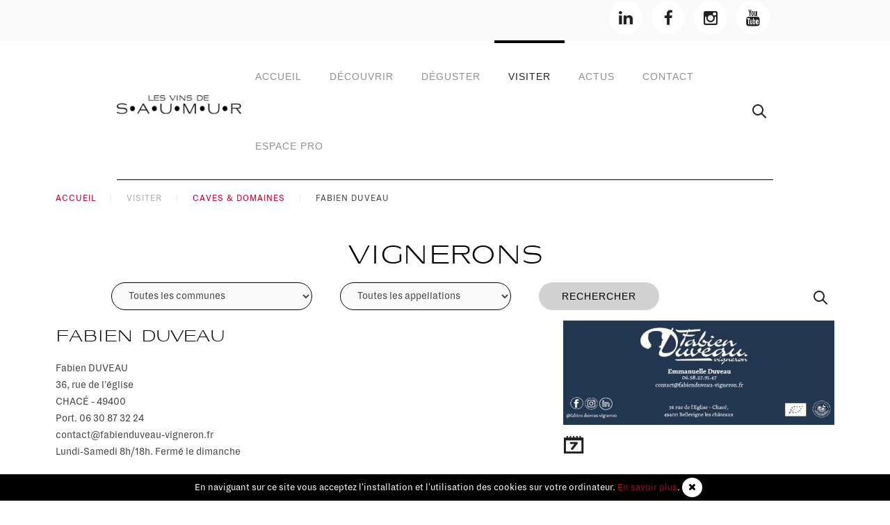

--- FILE ---
content_type: text/html; charset=utf-8
request_url: https://www.vins-de-saumur.com/visiter/caves-domaines/domaine-fabien-duveau
body_size: 7076
content:
<!DOCTYPE HTML>
<html lang="fr-fr" dir="ltr"  data-config='{"stickynav":1,"centereddropdown":1,"twitter":0,"plusone":0,"facebook":0,"style":"svds"}'>

<head>
<meta charset="utf-8">
<meta http-equiv="X-UA-Compatible" content="IE=edge">
<meta name="viewport" content="width=device-width, initial-scale=1">
<base href="https://www.vins-de-saumur.com/visiter/caves-domaines/domaine-fabien-duveau" />
	<meta name="author" content="Super User" />
	<meta name="description" content="nstallé à Chacé depuis huit générations, Fabien Duveau est vigneron de père en fils. Son exploitation de 16 hectares est basée au cœur de..." />
	<meta name="generator" content="MYOB" />
	<title>Domaine Fabien Duveau</title>
	<link href="http://www.vins-de-saumur.com/visiter/caves-domaines/domaine-fabien-duveau" rel="canonical" />
	<link href="https://www.vins-de-saumur.com/component/search/?Itemid=384&amp;task=item&amp;item_id=690&amp;format=opensearch" rel="search" title="Valider Les vins de Saumur" type="application/opensearchdescription+xml" />
	<link href="https://www.vins-de-saumur.com/component/search/?Itemid=281&amp;task=item&amp;item_id=690&amp;format=opensearch" rel="search" title="Valider Les vins de Saumur" type="application/opensearchdescription+xml" />
	<link href="/templates/yoo_helios/favicon.ico" rel="shortcut icon" type="image/vnd.microsoft.icon" />
	<link href="/media/zoo/applications/vignerons/templates/default/assets/css/zoo.css?ver=20161221" rel="stylesheet" type="text/css" />
	<link href="/media/zoo/elements/socialbuttons/socialbuttons.css?ver=20161221" rel="stylesheet" type="text/css" />
	<link href="/plugins/system/jce/css/content.css?5625df354171ac148e98ea604ed289e3" rel="stylesheet" type="text/css" />
	<link href="/modules/mod_zoofilter/tmpl/default/style.css?ver=20161221" rel="stylesheet" type="text/css" />
	<link href="https://www.vins-de-saumur.com/modules/mod_pixim_cookie/assets/css/pixim-cookie.css" rel="stylesheet" type="text/css" />
	<script src="/media/template/jquery.min-983f5e7b.js?5625df354171ac148e98ea604ed289e3" type="text/javascript"></script>
	<script src="/media/template/jquery-noconflict-5a4ac3b6.js?5625df354171ac148e98ea604ed289e3" type="text/javascript"></script>
	<script src="/media/template/jquery-migrate.min-458bd3e0.js?5625df354171ac148e98ea604ed289e3" type="text/javascript"></script>
	<script src="/media/zoo/assets/js/responsive.js?ver=20161221" type="text/javascript"></script>
	<script src="/components/com_zoo/assets/js/default.js?ver=20161221" type="text/javascript"></script>
	<script src="//platform.twitter.com/widgets.js" type="text/javascript"></script>
	<script src="//apis.google.com/js/plusone.js" type="text/javascript"></script>
	<script src="/media/template/bootstrap.min-469fe128.js?5625df354171ac148e98ea604ed289e3" type="text/javascript"></script>
	<script src="/modules/mod_zoofilter/assets/js/modernizr.custom.js?ver=20161221" type="text/javascript"></script>
	<script src="/modules/mod_zoofilter/assets/js/jquery.placehold.min.js?ver=20161221" type="text/javascript"></script>
	<script src="/modules/mod_zoofilter/assets/js/check_required.min.js?ver=20161221" type="text/javascript"></script>
	<script src="/modules/mod_zoofilter/tmpl/default/script.min.js?ver=20161221" type="text/javascript"></script>
	<script src="https://www.vins-de-saumur.com/modules/mod_pixim_cookie/assets/js/pixim-cookie.js" type="text/javascript"></script>
	<script src="https://www.vins-de-saumur.com/modules/mod_pixim_cookie/assets/js/js.js" type="text/javascript"></script>
	<script src="/media/widgetkit/uikit2-413d5ad4.js" type="text/javascript"></script>
	<script src="/media/widgetkit/wk-scripts-94849325.js" type="text/javascript"></script>
	<script type="text/javascript">
jQuery(function($) {
			$('.zx').closest('div').addClass('zx');
		});jQuery(function($) { if (!$("body").find("#fb-root").length) {
								$("body").append('<div id="fb-root"></div>');
								(function(d, s, id) {
								var js, fjs = d.getElementsByTagName(s)[0];
								if (d.getElementById(id)) return;
								js = d.createElement(s); js.id = id;
								js.src = "//connect.facebook.net/fr_FR/all.js#xfbml=1";
								fjs.parentNode.insertBefore(js, fjs);
								}(document, 'script', 'facebook-jssdk'));
							}});GOOGLE_MAPS_API_KEY = "AIzaSyCI3GE2vwnZMdw6noAS2lQCWZoTokztwwg";
	</script>
	<meta property="og:title" content="FABIEN DUVEAU" />
	<meta property="og:description" content="Installé à Chacé depuis huit générations, Fabien Duveau est vigneron de père en fils. Son exploitation de 16 hectares est basée au cœur de..." />
	<meta property="og:image" content="https://www.vins-de-saumur.com/media/zoo/images/vigneron-defaut_740516e8fe07fedbb997e9bedbbdf15b.jpg" />
	<meta property="og:url" content="http://www.vins-de-saumur.com/visiter/caves-domaines/domaine-fabien-duveau" />

<link rel="apple-touch-icon-precomposed" href="/templates/yoo_helios/apple_touch_icon.png">
<link rel="stylesheet" href="/media/template/bootstrap-796c8e7b.css">
<link rel="stylesheet" href="/media/template/theme-1ad09873.css">
<script src="/media/template/theme-2b9795e3.js"></script>
</head>

<body class="tm-noblog   tm-navbar-fixed">

    <div id="tm-header" class="block-header tm-block-header tm-block-default tm-fullscreen">
            <section class="uk-panel uk-panel-box-secondary">
            <div class="uk-container uk-container-center tm-container-80 uk-text-right">
                <div class="uk-panel">
	<div class="reseau_sociaux uk-margin"><a href="https://www.linkedin.com/company/91714712/admin/feed/posts/?feedType=following" target="_blank" rel="noopener" class="uk-icon-button uk-icon-linkedin"></a> <a href="https://www.facebook.com/vinsaumur/?fref=ts" target="_blank" rel="noopener" class="uk-icon-button uk-icon-facebook"></a> <a href="https://www.instagram.com/vinsaumur/" target="_blank" rel="noopener" class="uk-icon-button uk-icon-instagram"></a> <a href="https://www.youtube.com/@lesvinsdesaumur3320" target="_blank" rel="noopener" class="uk-icon-button uk-icon-youtube"></a></div></div>            </div>
        </section>
    
                        <nav class="tm-navbar block-nav ">
                <div class="uk-container uk-container-center tm-container-80">
                    <div class="uk-flex uk-flex-middle uk-flex-space-between sous-block-nav">

                                        <div class="tm-nav-logo uk-hidden-small">
                        <a class="tm-logo uk-hidden-small uk-responsive-width uk-responsive-height" href="https://www.vins-de-saumur.com">
	<p><img src="/images/logo/logo.png" alt="logo" /></p></a>
                    </div>
                    
                                        <div class="tm-nav uk-hidden-small">
                        <div class="tm-nav-wrapper"><ul class="uk-navbar-nav uk-hidden-small"><li><a href="/">Accueil</a></li><li class="uk-parent" data-uk-dropdown="{'preventflip':'y'}" aria-haspopup="true" aria-expanded="false"><a href="#">Découvrir</a>
<div class="uk-dropdown uk-dropdown-navbar uk-dropdown-width-4"><div class="uk-grid uk-dropdown-grid"><div class="uk-width-1-4"><ul class="uk-nav uk-nav-navbar"><li><a href="/decouvrir/le-vignoble-saumurois">Le vignoble Saumurois</a></li><li><a href="/decouvrir/les-metiers-de-la-vigne-et-du-vin">Les métiers de la vigne et du vin</a></li></ul></div><div class="uk-width-1-4"><ul class="uk-nav uk-nav-navbar"><li><a href="/decouvrir/histoire-cepages">Histoire &amp; Cépages</a></li><li><a href="/decouvrir/partenaires">Partenaires</a></li></ul></div><div class="uk-width-1-4"><ul class="uk-nav uk-nav-navbar"><li><a href="/decouvrir/terroirs-paysages">Terroirs &amp; Paysages</a></li></ul></div><div class="uk-width-1-4"><ul class="uk-nav uk-nav-navbar"><li><a href="/decouvrir/le-syndicat">Le Syndicat</a></li></ul></div></div></div></li><li class="uk-parent" data-uk-dropdown="{'preventflip':'y'}" aria-haspopup="true" aria-expanded="false"><a href="#">Déguster</a>
<div class="uk-dropdown uk-dropdown-navbar uk-dropdown-width-4"><div class="uk-grid uk-dropdown-grid"><div class="uk-width-1-4"><ul class="uk-nav uk-nav-navbar"><li><a href="/deguster/7-appellations">7 appellations</a></li></ul></div><div class="uk-width-1-4"><ul class="uk-nav uk-nav-navbar"><li><a href="/deguster/recettes-accords">Recettes &amp; accords</a></li></ul></div><div class="uk-width-1-4"><ul class="uk-nav uk-nav-navbar"><li><a href="/deguster/le-concours-des-vins-saumurois">Le Concours des Vins Saumurois</a></li></ul></div><div class="uk-width-1-4"><ul class="uk-nav uk-nav-navbar"><li><a href="/deguster/boutique">Boutique</a></li></ul></div></div></div></li><li class="uk-parent uk-active" data-uk-dropdown="{'preventflip':'y'}" aria-haspopup="true" aria-expanded="false"><a href="#">Visiter</a>
<div class="uk-dropdown uk-dropdown-navbar uk-dropdown-width-4"><div class="uk-grid uk-dropdown-grid"><div class="uk-width-1-4"><ul class="uk-nav uk-nav-navbar"><li class="uk-active"><a href="/visiter/caves-domaines">Caves &amp; Domaines</a></li><li><a href="/visiter/la-maison-des-vins-anjou-saumur">La Maison des Vins Anjou Saumur</a></li></ul></div><div class="uk-width-1-4"><ul class="uk-nav uk-nav-navbar"><li><a href="/visiter/sejourner">Séjourner</a></li></ul></div><div class="uk-width-1-4"><ul class="uk-nav uk-nav-navbar"><li><a href="/visiter/itineraires-du-vin">Itinéraires du vin</a></li></ul></div><div class="uk-width-1-4"><ul class="uk-nav uk-nav-navbar"><li><a href="/visiter/evenements-culturels">Événements culturels</a></li></ul></div></div></div></li><li class="uk-parent" data-uk-dropdown="{'preventflip':'y'}" aria-haspopup="true" aria-expanded="false"><a href="#">Actus</a>
<div class="uk-dropdown uk-dropdown-navbar uk-dropdown-width-4"><div class="uk-grid uk-dropdown-grid"><div class="uk-width-1-4"><ul class="uk-nav uk-nav-navbar"><li><a href="/presse/agenda">Agenda</a></li></ul></div><div class="uk-width-1-4"><ul class="uk-nav uk-nav-navbar"><li><a href="/presse/on-en-parle">On en parle !</a></li></ul></div><div class="uk-width-1-4"><ul class="uk-nav uk-nav-navbar"><li><a href="/presse/decouverte">Découverte</a></li></ul></div><div class="uk-width-1-4"><ul class="uk-nav uk-nav-navbar"><li><a href="/presse/portraits">Portraits</a></li></ul></div></div></div></li><li><a href="/contact">contact</a></li><li><a href="/espace-pro">Espace Pro</a></li></ul></div>
                    </div>
                    
                                        <div class="uk-visible-small">
                        <a class="tm-logo uk-visible-small" href="https://www.vins-de-saumur.com">
	<div><img src="/images/logo/logo.png" alt="logo" /></div>
</a>
                    </div>
                    
                                        <div class="tm-search uk-text-right uk-hidden-small uk-hidden-medium">
                        
<form id="search-40-697b1a6422ff7" class="uk-search" action="/visiter/caves-domaines" method="post" data-uk-search="{'source': '/component/search/?tmpl=raw&amp;type=json&amp;ordering=&amp;searchphrase=all', 'param': 'searchword', 'msgResultsHeader': 'Résultats de la recherche', 'msgMoreResults': 'Plus de résultats', 'msgNoResults': 'Aucun résultat trouvé', flipDropdown: 1}">
	<input class="uk-search-field" type="text" name="searchword" placeholder="recherche ...">
	<input type="hidden" name="task"   value="search">
	<input type="hidden" name="option" value="com_search">
	<input type="hidden" name="Itemid" value="384">
</form>
                    </div>
                    
                                        <a href="#offcanvas" class="uk-navbar-toggle tm-navbar-toggle uk-visible-small" data-uk-offcanvas></a>
                    
                    </div>
                </div>
            </nav>
            


                        <a class="tm-tobottom-scroller" data-uk-smooth-scroll href="#tm-anchor-bottom"></a>
            
    </div>
    
    <div class="uk-container uk-container-center uk-margin-top">

        <ul class="uk-breadcrumb"><li><a href="/">Accueil</a></li><li><span>Visiter</span></li><li><a href="/visiter/caves-domaines">Caves &amp; Domaines</a></li><li class="uk-active"><span>FABIEN DUVEAU</span></li></ul>    </div>

    
    
    
        <div id="tm-top-d" class="tm-block-top-d block-items block-item-d">
            <div class="uk-container uk-container-center tm-container-100">
                <section class="tm-top-d uk-grid" data-uk-grid-match="{target:'> div > .uk-panel'}" data-uk-grid-margin>
<div class="uk-width-1-1"><div class=" uk-text-center">
	<div>&nbsp;</div></div></div>
</section>
            </div>
    </div>
    
        <div id="tm-top-e" class="tm-block-top-e block-items block-item-e">
            <div class="uk-container uk-container-center ">
                <section class="" data-uk-grid-match="{target:'> div > .uk-panel'}" data-uk-grid-margin><div class=" module_filter_vigneron">
	<h1 class="uk-text-center">Vignerons</h1>
<div class="uk-grid">
<div class="uk-width-8-10 uk-text-right uk-padding-remove">
<div class="zoo-filter form-wrapper" id="mod-zoofilter-214">
	<form class="style uk-form uk-form-stacked" action="/visiter/caves-domaines" method="post" id="zoo-filter-form-214" name="zoo-filter-form-214">

		<div class="uk-grid uk-align-right" data-uk-grid-margin data-uk-grid-match="{target:'.uk-panel'}">
			
			<div class=" itemcategory itemcategory-0">
						<select id="elements_itemcategory-0" name="elements[_itemcategory-0][]">
	<option value="">Toutes les communes</option>
	<option value="68">INDRE-ET-LOIRE (2)</option>
	<option value="67">ST JUST-SUR-DIVE (3)</option>
	<option value="66">BELLEVIGNE-EN-LAYON (0)</option>
	<option value="65">BEAUFORT-EN-ANJOU (1)</option>
	<option value="64">BRISSAC-LOIRE-AUBANCE (1)</option>
	<option value="63">TERRANJOU (6)</option>
	<option value="62">LYS-HAUT-LAYON (15)</option>
	<option value="52">SOUZAY-CHAMPIGNY (9)</option>
	<option value="53">VARRAINS (20)</option>
	<option value="51">SAUMUR (5 km) (8)</option>
	<option value="50">DAMPIERRE-SUR-LOIRE (8)</option>
	<option value="49">CHACÉ (8)</option>
	<option value="54">MARTIGNÉ-BRIAND (11)</option>
	<option value="55">DOUÉ-EN-ANJOU (20)</option>
	<option value="59">Communes DEUX-SEVRES (79) (15)</option>
	<option value="60">Communes VIENNE (86) (12)</option>
	<option value="58">TURQUANT (10)</option>
	<option value="57">PARNAY (8)</option>
	<option value="56">MONTSOREAU (4)</option>
	<option value="48">VAUDELNAY (8)</option>
	<option value="47">ST CYR-EN-BOURG (8)</option>
	<option value="45">LE PUY-NOTRE-DAME (12)</option>
	<option value="46">MONTREUIL-BELLAY (6)</option>
	<option value="44">BRÉZÉ (2)</option>
	<option value="43">Autres communes (10)</option>
</select>
		</div>
				<div class=" itemcategory itemcategory-1">
						<select id="elements_itemcategory-1" name="elements[_itemcategory-1][]">
	<option value="">Toutes les appellations</option>
	<option value="38">Saumur Fines Bulles (126)</option>
	<option value="39">Saumur Champigny (93)</option>
	<option value="37">Saumur Blanc (118)</option>
	<option value="36">Saumur Rosé (69)</option>
	<option value="35">Saumur Rouge (74)</option>
	<option value="40">Saumur Puy Notre Dame (18)</option>
	<option value="41">Coteaux de Saumur (52)</option>
</select>
		</div>
		
			<div class="uk-margin-remove uk-form-row">
									<button type="submit" class="button uk-button">Rechercher</button>
											</div>
		</div>

		<input type="hidden" name="option" value="com_zoo" />
		<input type="hidden" name="task" value="search" />
		<input type="hidden" name="controller" value="zoofilter" />
		<input type="hidden" name="type" value="vignerons" />
		<input type="hidden" name="app_id" value="9" />
		<input type="hidden" name="show_title" value="0" />
		<input type="hidden" name="show_ordering" value="0" />
		<input type="hidden" name="show_permalink" value="0" />
		<input type="hidden" name="redirect_if_one" value="0" />
		<input type="hidden" name="columns" value="2" />
		<input type="hidden" name="page_title" value="Search Results:" />
		<!-- Item Layout -->
		<!-- the layout value is overiden by ZOO when displaying category view.
			 As a workaround and future prevention the value it's wrapped but both will be checked. -->
		<input type="hidden" name="layout" value="pixim" />
		<input type="hidden" name="zoofilter[item_layout]" value="pixim" />
		<!-- Item Layout END -->
		<input type="hidden" name="page_layout" value="search_pixim" />
		<input type="hidden" name="elayout" value="uikit" />
		<input type="hidden" name="ordering_layout" value="default" />
		<input type="hidden" name="type" value="vignerons" />
		<input type="hidden" name="module_id" value="214" />

		<input type="hidden" name="Itemid" value="281" />
		<input type="hidden" name="items_per_page" value="8" />
		<input type="hidden" name="search_limit" value="8" />



		<div class="clearfix"></div>

	</form>

	<script type="text/javascript">
		jQuery(document).ready(function(){
			Modernizr.load({
				test: Modernizr.input.required,
				complete: function() {
					init("Required fields should not be empty.");
				}
			});
			jQuery('#mod-zoofilter-214').ZOOfilterSearchDefault({button: '.zfac-clear', ajax: 0, submit: 1})
		});
	</script>
</div>
</div>
<div class="uk-width-2-10 uk-text-right uk-padding-remove ">
<form id="search-215-697b1a6424786" class="uk-search" action="/visiter/caves-domaines" method="post" data-uk-search="{'source': '/component/search/?tmpl=raw&amp;type=json&amp;ordering=&amp;searchphrase=all', 'param': 'searchword', 'msgResultsHeader': 'Résultats de la recherche', 'msgMoreResults': 'Plus de résultats', 'msgNoResults': 'Aucun résultat trouvé', flipDropdown: 1}">
	<input class="uk-search-field" type="text" name="searchword" placeholder="recherche ...">
	<input type="hidden" name="task"   value="search">
	<input type="hidden" name="option" value="com_search">
	<input type="hidden" name="Itemid" value="281">
</form>
</div>
</div></div></section>
            </div>
    </div>
    
    
        <div id="tm-main" class="tm-block-top-main block-main">
            <div class="uk-container uk-container-center ">

                <div class="tm-middle uk-grid" data-uk-grid-match data-uk-grid-margin>

                                        <div class="tm-main uk-width-medium-1-1">

                        
                                                <main class="tm-content">



                            <div id="system-message-container">
</div>

<div id="yoo-zoo" class="yoo-zoo vignerons-default vignerons-default-domaine-fabien-duveau">

	<div class="item">
		

<div class="uk-grid">
    <div class="uk-width-large-1-2 uk-width-medium-1-2 uk-width-small-1-1">
						<h2> FABIEN DUVEAU </h2>
						<div class="uk-margin">
									 <div>Fabien DUVEAU </div> 
 <div>36, rue de l'église</div> 													<span> CHACÉ </span> - <span> 49400 </span>
																	<div> <span class="prefix">Port. </span>06 30 87 32 24 </div>
																	 <div>contact@fabienduveau-vigneron.fr</div> 																	 <div>Lundi-Samedi 8h/18h. Fermé le dimanche</div> 							</div>
			<p>
									<h3>Présentation</h3>
					 <div><p>Installé à Chacé depuis huit générations, Fabien Duveau est vigneron de père en fils. Son exploitation de 16 hectares est basée au cœur de l’appellation Saumur Champigny. Petit domaine convivial et familial, c’est avec plaisir qu’il vous accueillera pour vous faire visiter ses caves souterraines du 14ème siècle et vous parler de l’histoire du Saumur Champigny et de son domaine.</p>
<p>Convaincu par&nbsp;l’agriculture biologique, c’est depuis le début de son activité que Fabien a souhaité travailler la terre comme autrefois, favoriser la tradition en reprenant les anciens outils de son grand-père.&nbsp;</p>
<p>Associant la tradition et les terroirs, il produit des vins aussi traditionnels qu’atypiques.</p>
<p>Ouvert du Lundi au Samedi 8H - 18 H&nbsp;&nbsp;&nbsp;&nbsp;&nbsp; Fermeture le dimanche</p></div> 							</p>
			<p>
									<h3>Appellation</h3>
					 <a href="/deguster/7-appellations/saumur-blanc" title="Saumur blanc">Saumur blanc</a> - <a href="/deguster/7-appellations/saumur-champigny" title="Saumur-Champigny">Saumur-Champigny</a> 
 <div class="yoo-zoo socialbuttons clearfix">
<div><a href="//twitter.com/share" class="twitter-share-button" data-url="http://www.vins-de-saumur.com/visiter/caves-domaines/domaine-fabien-duveau" data-lang="fr_FR">Tweet</a></div>
<div><div class="g-plusone" data-href="http://www.vins-de-saumur.com/visiter/caves-domaines/domaine-fabien-duveau" data-size="medium" data-annotation="none" data-lang="fr_FR"></div></div>
<div><div class="fb-like" data-href="http://www.vins-de-saumur.com/visiter/caves-domaines/domaine-fabien-duveau" data-send="false" data-layout="button_count" data-width="100" data-show-faces="false" data-action="like" data-colorscheme="light"></div></div>
</div> 							</p>
			<p>
							</p>
							<h3>Photos</h3>
				 
	<img src="/media/zoo/images/vigneron-defaut_85417911c669475656c8d3e036858b1b.jpg" alt="FABIEN DUVEAU" width="900" height="600" /> 						<p>
					</p>
		</div>
    <div class="uk-width-large-1-2 uk-width-medium-1-2 uk-width-small-1-1">
			<div class="uk-float-right">
						<div>
				 
	<img src="/media/zoo/images/LOGO_Fabien_DUVEAU_9f8f907c2a00c15af1722965d9539a5c.jpg" alt="FABIEN DUVEAU" width="390" height="150" /> 			</div>
						<p>
			
												<span><img src="/images/autres/rdv.png" alt="icone rendez-vous"></span>
							
			
			
						</p>
			<p>
									</p>
			<p>
							</p>
						</div>
    </div>
</div>












		
	</div>

</div>
                        </main>
                        
                        
                    </div>
                    
                                                            
                </div>

            </div>
    </div>
    
    
    
    
    
    
    <div id="tm-footer" class="tm-block-footer block-footer ">
            <div class="uk-container uk-container-center ">

              <div class="tm-footer tm-link-muted uk-margin-top">
                                    <a id="tm-anchor-bottom" class="tm-totop-scroller top-scroller" data-uk-smooth-scroll href="#"></a>
                                </div>

            
                        <footer class="tm-footer block-central tm-link-muted uk-margin-top">

                <div class="uk-panel footer-menu">
	<div class="group uk-grid">
<div class="uk-width-large-1-3 uk-width-medium-1-2 uk-width-small-1-1">
<div><img src="/images/logo/logo_blanc.png" alt="logo" width="150" height="23" /></div>
<div class="text-transform line-height uk-margin-top">
<div class="color-0">49 Rue du Maréchal Leclerc</div>
<div class="color-0">49400 Saumur - 02 41 51 16 40</div>
<div>ouvert lundi, mardi, jeudi et vendredi <br /> de 09:00 à 12:30 et 14:00 à 17:30</div>
<div>et le mercredi de 09:00 à 12:30</div>
</div>
<div class="reseau_sociaux uk-margin"><a href="https://www.linkedin.com/company/91714712/admin/feed/posts/?feedType=following" target="_blank" rel="noopener" class="uk-icon-button uk-icon-linkedin"></a> <a href="https://www.facebook.com/vinsaumur/?fref=ts" target="_blank" rel="noopener" class="uk-icon-button uk-icon-facebook"></a> <a href="https://www.instagram.com/vinsaumur/" target="_blank" rel="noopener" class="uk-icon-button uk-icon-instagram"></a> <a href="https://www.youtube.com/@lesvinsdesaumur3320" target="_blank" rel="noopener" class="uk-icon-button uk-icon-youtube"></a></div>
</div>
<div class="uk-width-1-3 uk-hidden-medium uk-hidden-small"><img src="/images/logo/logo_verticale_blanc.png" alt="logo verticale blanc" width="150" height="218" class="logo_footer" style="display: block; margin-left: auto; margin-right: auto;" /></div>
<div class="uk-width-large-1-3 uk-width-medium-1-2 uk-width-small-1-1 newsletter"><form class="uk-form" data-uk-margin><label class="text-transform color-0">inscrivez-vous à notre Newsletter</label><br /> <input type="text" placeholder="votre email" /> <button class="uk-button uk-button-secondary">s'inscrire</button></form>
<div class="uk-margin-large-top"><ul class="nav menu mod-list">
<li class="item-317"><a href="/deguster/7-appellations" >7 appellations</a></li><li class="item-286 current active"><a href="/visiter/caves-domaines" >Vignerons</a></li><li class="item-290"><a href="/mentions-legales" >Mentions légales</a></li><li class="item-291"><a href="/plan-du-site" >Plan du site</a></li><li class="item-292"><a href="/contact" >Nous contacter</a></li></ul>
</div>
</div>
</div>
<p class="uk-text-center text-transform">Réalisation de site : <span style="color: #ffffff;"><a href="http://www.pixim.fr/" target="_blank" rel="noopener" style="color: #ffffff;">Pixim Communication</a></span></p></div><div class="pixim-cookie">
	<div class="content">
		<p>En naviguant sur ce site vous acceptez l'installation et l'utilisation des cookies sur votre ordinateur. <a href="/mentions-legales#cookie">En savoir plus</a>. <span class="button"><i class="uk-icon-close"></i></span></p>	</div>
</div>

            </footer>
            
            


            </div>
    </div>

    <script type="text/javascript">
var gaJsHost = (("https:" == document.location.protocol) ? "https://ssl." : "http://www.");
document.write(unescape("%3Cscript src='" + gaJsHost + "google-analytics.com/ga.js' type='text/javascript'%3E%3C/script%3E"));
</script>
<script type="text/javascript">
try {
var pageTracker = _gat._getTracker("UA-17310385-1");
pageTracker._trackPageview();
} catch(err) {}</script>
        <div id="offcanvas" class="uk-offcanvas">
        <div class="uk-offcanvas-bar"><ul class="uk-nav uk-nav-offcanvas"><li><a href="/">Accueil</a></li><li class="uk-parent"><a href="#">Découvrir</a>
<ul class="uk-nav-sub"><li><a href="/decouvrir/le-vignoble-saumurois">Le vignoble Saumurois</a></li><li><a href="/decouvrir/les-metiers-de-la-vigne-et-du-vin">Les métiers de la vigne et du vin</a></li><li><a href="/decouvrir/histoire-cepages">Histoire &amp; Cépages</a></li><li><a href="/decouvrir/partenaires">Partenaires</a></li><li><a href="/decouvrir/terroirs-paysages">Terroirs &amp; Paysages</a></li><li><a href="/decouvrir/le-syndicat">Le Syndicat</a></li></ul></li><li class="uk-parent"><a href="#">Déguster</a>
<ul class="uk-nav-sub"><li><a href="/deguster/7-appellations">7 appellations</a></li><li><a href="/deguster/recettes-accords">Recettes &amp; accords</a></li><li><a href="/deguster/le-concours-des-vins-saumurois">Le Concours des Vins Saumurois</a></li><li><a href="/deguster/boutique">Boutique</a></li></ul></li><li class="uk-parent uk-active"><a href="#">Visiter</a>
<ul class="uk-nav-sub"><li class="uk-active"><a href="/visiter/caves-domaines">Caves &amp; Domaines</a></li><li><a href="/visiter/la-maison-des-vins-anjou-saumur">La Maison des Vins Anjou Saumur</a></li><li><a href="/visiter/sejourner">Séjourner</a></li><li><a href="/visiter/itineraires-du-vin">Itinéraires du vin</a></li><li><a href="/visiter/evenements-culturels">Événements culturels</a></li></ul></li><li class="uk-parent"><a href="#">Actus</a>
<ul class="uk-nav-sub"><li><a href="/presse/agenda">Agenda</a></li><li><a href="/presse/on-en-parle">On en parle !</a></li><li><a href="/presse/decouverte">Découverte</a></li><li><a href="/presse/portraits">Portraits</a></li></ul></li><li><a href="/contact">contact</a></li><li><a href="/espace-pro">Espace Pro</a></li></ul></div>
    </div>
    
    

<!-- eorisis: Piwik -->
<script type="text/javascript">
	var _paq = _paq || [];
	_paq.push(['trackPageView']);
	_paq.push(['enableLinkTracking']);
	(function() {
		var u='//stats.pixim.fr/';
		_paq.push(['setTrackerUrl', u+'piwik.php']);
		_paq.push(['setSiteId', '65']);
		var d=document, g=d.createElement('script'), s=d.getElementsByTagName('script')[0];
		g.type='text/javascript'; g.async=true; g.defer=true; g.src=u+'piwik.js'; s.parentNode.insertBefore(g,s);
	})();
</script>
<noscript><p><img src="//stats.pixim.fr/piwik.php?idsite=65&amp;rec=1&amp;apiv=1&amp;action_name=Domaine+Fabien+Duveau+-+No-Java&amp;_id=5c6fd04b05891b7e&amp;rand=1349122091" style="border:0;" alt="" /></p></noscript>
<!-- /eorisis: Piwik -->

</body>
</html>


--- FILE ---
content_type: text/html; charset=utf-8
request_url: https://accounts.google.com/o/oauth2/postmessageRelay?parent=https%3A%2F%2Fwww.vins-de-saumur.com&jsh=m%3B%2F_%2Fscs%2Fabc-static%2F_%2Fjs%2Fk%3Dgapi.lb.en.2kN9-TZiXrM.O%2Fd%3D1%2Frs%3DAHpOoo_B4hu0FeWRuWHfxnZ3V0WubwN7Qw%2Fm%3D__features__
body_size: 162
content:
<!DOCTYPE html><html><head><title></title><meta http-equiv="content-type" content="text/html; charset=utf-8"><meta http-equiv="X-UA-Compatible" content="IE=edge"><meta name="viewport" content="width=device-width, initial-scale=1, minimum-scale=1, maximum-scale=1, user-scalable=0"><script src='https://ssl.gstatic.com/accounts/o/2580342461-postmessagerelay.js' nonce="BgCavOYnJNQ4bcvDfrQSxw"></script></head><body><script type="text/javascript" src="https://apis.google.com/js/rpc:shindig_random.js?onload=init" nonce="BgCavOYnJNQ4bcvDfrQSxw"></script></body></html>

--- FILE ---
content_type: text/css; charset=utf-8
request_url: https://www.vins-de-saumur.com/media/zoo/applications/vignerons/templates/default/assets/css/zoo.css?ver=20161221
body_size: 135
content:
/* Copyright (C) YOOtheme GmbH, YOOtheme Proprietary Use License (http://www.yootheme.com/license) */

@import url(category.css);
@import url(item.css);
@import url(submission.css);

/*
.zoo-pagination .pagination-bg .start, .zoo-pagination .pagination-bg .previous, .zoo-pagination .pagination-bg .next,
.zoo-pagination .pagination-bg .end {
    display: none;
}
.zoo-pagination .pagination-bg {
   color: #FFFFFF;
}
.zoo-pagination .pagination-bg span {
   color: #000000;
}
*/


--- FILE ---
content_type: text/css; charset=utf-8
request_url: https://www.vins-de-saumur.com/modules/mod_pixim_cookie/assets/css/pixim-cookie.css
body_size: 288
content:
.pixim-cookie {
  position: fixed;
  z-index: 5500;
  width: 100%;
  left: 0;
  right: 0;
  bottom: -100%;
  text-align: center;
  padding: 5px;
  line-height: normal;
  background: #000000;
  color: white;
  font-weight: 400;
  /*box-shadow: 0 -2px 2px #0E99D6;
  text-shadow: 2px 2px 5px #444;*/
  -webkit-transition: all 1s;
  transition: all 1s;
}
/*
.pixim-cookie a {
  color: white;
}*/
.pixim-cookie p {
  margin: 0;
}
.pixim-cookie.active {
  bottom: 0;
}
.pixim-cookie .button {
  background: white;
  color: #000000;
  border-radius: 50%;
  display: inline-block;
  width: 29px;
  height: 28px;
  line-height: 28px;
  text-align: center;
  text-shadow: none;
  cursor: pointer;
}
@media screen and (max-width: 600px) {
  .pixim-cookie {
    font-size: 4vw;
  }
}


--- FILE ---
content_type: image/svg+xml
request_url: https://www.vins-de-saumur.com/templates/yoo_helios/images/background/background_footer_sdvs.svg
body_size: 18915
content:
<?xml version="1.0" encoding="utf-8"?>
<!-- Generator: Adobe Illustrator 20.0.0, SVG Export Plug-In . SVG Version: 6.00 Build 0)  -->
<svg version="1.1" id="Calque_1" xmlns="http://www.w3.org/2000/svg" xmlns:xlink="http://www.w3.org/1999/xlink" x="0px" y="0px"
	 viewBox="0 0 2490 1000" style="enable-background:new 0 0 2490 1000;" xml:space="preserve">
<style type="text/css">
	.st0{clip-path:url(#SVGID_2_);}
	.st1{fill:#272726;}
</style>
<rect y="0" width="2490" height="1000"/>
<g>
	<g>
		<defs>
			<rect id="SVGID_1_" y="0" width="2490" height="1000"/>
		</defs>
		<clipPath id="SVGID_2_">
			<use xlink:href="#SVGID_1_"  style="overflow:visible;"/>
		</clipPath>
		<g class="st0">
			<g>
				<g>
					<g>
						<polygon class="st1" points="108.3,175 118,180.3 118.2,179.7 205.6,226.3 210,218.2 122.4,171.7 171.8,78.8 162.2,73.7 
													"/>
					</g>
				</g>
				<g>
					<g>
						<polygon class="st1" points="365.8,540.3 375.3,545.3 375.5,545 463.1,591.5 467.4,583.5 379.8,536.8 429.3,444 419.7,438.9 
													"/>
					</g>
				</g>
				<polygon class="st1" points="170.5,484.3 162.6,486.8 139.1,557.9 72.9,516 58.5,520.8 133,567 133,567 147.4,611.6 
					157.7,608.2 143.1,563.2 				"/>
				<g>
					<g>
						<path class="st1" d="M98.5,284.2l66-7.4l-22.4,55.7L98.5,284.2z M174.3,381.8l3.6-9.1l-30-33.3l25.6-63.6l45.3-4.8l5.2-12.9
							l-130.6,16L89.1,285L174.3,381.8"/>
					</g>
				</g>
				<path class="st1" d="M239.7,175.3c0-10-6.8-17.4-15-17.4c-8.9,0-15.7,7.6-15.7,17.4c0,9.4,6.8,16.9,15.7,16.9
					C233,192.2,239.7,184.8,239.7,175.3"/>
				<path class="st1" d="M239.7,175.3c0-10-6.8-17.4-15-17.4c-8.9,0-15.7,7.6-15.7,17.4c0,9.4,6.8,16.9,15.7,16.9
					C233,192.2,239.7,184.8,239.7,175.3z"/>
				<path class="st1" d="M288.1,560.6c0-10-6.8-17.4-15-17.4c-8.9,0-15.7,7.6-15.7,17.4c0,9.4,6.8,16.9,15.7,16.9
					C281.2,577.7,288.1,570.1,288.1,560.6"/>
				<path class="st1" d="M288.1,560.6c0-10-6.8-17.4-15-17.4c-8.9,0-15.7,7.6-15.7,17.4c0,9.4,6.8,16.9,15.7,16.9
					C281.2,577.7,288.1,570.1,288.1,560.6z"/>
				<path class="st1" d="M164,456.4c0-10-6.8-17.4-15-17.4c-8.9,0-15.7,7.6-15.7,17.4c0,9.4,6.8,16.9,15.7,16.9
					C157.2,473.4,164,465.9,164,456.4"/>
				<path class="st1" d="M164,456.4c0-10-6.8-17.4-15-17.4c-8.9,0-15.7,7.6-15.7,17.4c0,9.4,6.8,16.9,15.7,16.9
					C157.2,473.4,164,465.9,164,456.4z"/>
				<path class="st1" d="M555.9,419.4l63.2,11.2c11,1.9,20.4,5,28.1,9.6c7.6,4.3,13.8,9.8,18.3,15.8c4.5,6.1,7.4,12.9,8.9,20.4
					c1.4,7.4,1.6,15.2,0.2,23.2c-1.7,10.3-4.8,19.5-9.1,27.4c-4.2,7.9-9.6,14.1-16.4,19c-6.8,4.8-14.6,8.1-24.1,9.8
					c-9.3,1.7-20,1.4-32-0.7l-59.2-10.5L555.9,419.4z M566.2,430.7l-18.8,106.4l42.5,7.4c21,3.6,37.6,1.9,49.3-5.4
					c11.9-7.3,19.3-20.9,22.8-40.6c1.4-7.6,1.6-14.6,0.3-21c-1-6.4-3.6-12.2-7.6-17.4c-4-5-9.6-9.6-16.9-13.1
					c-7.3-3.6-16.4-6.4-27.2-8.4L566.2,430.7z"/>
				<g>
					<path class="st1" d="M176.3,762.7l1,144.2l-12-6.4l-0.3-49.8l-68.1-36.2L57,842.9l-10.3-5.4L165,756.7L176.3,762.7z
						 M105.7,808.3l59.2,31.5l-0.5-73L105.7,808.3z"/>
				</g>
				<g>
					<path class="st1" d="M147.8,638.5l8.2,4.3l-25.3,47.5c-4.8,9.3-10.2,17.7-16.2,24.9c-5.7,7.3-12.4,12.9-19.8,16.5
						c-7.3,3.8-15.7,5.4-24.9,5c-9.3-0.5-19.7-3.8-31.5-10.1c-10.7-5.5-18.8-11.9-24.9-18.8c-6.1-6.9-10-14.5-11.9-22.4
						c-1.9-8.2-1.9-16.9,0.2-26.2c1.9-9.4,5.7-19.1,11.3-29.6l26.2-49.1l10.7,5.5l-23.8,45c-5.9,11-9.8,20.9-11.7,30
						c-1.9,8.9-2.1,17.1-0.5,24.2c1.6,7.1,4.8,13.6,9.8,19c4.8,5.5,11.3,10.5,19.1,14.6c8.2,4.3,16,7.1,23.2,8.4s13.9,0.5,20.5-1.9
						c6.4-2.6,12.7-7.1,18.8-13.8c6.1-6.6,12-15.5,18.1-26.8L147.8,638.5z"/>
				</g>
				<g>
					<path class="st1" d="M241.9,474.6l-1.2-144.2l12.4,6.6l1,133.6l107.2-76l10.3,5.4l-118.3,80.6L241.9,474.6z"/>
				</g>
				<g>
					<path class="st1" d="M288.9,90.2l71.6-23.4c7.6-2.4,14.3-3.8,19.8-4s10.5,0.3,14.5,1.9c4,1.4,7.3,3.6,9.8,6.8
						c2.4,2.9,4.3,6.4,5.5,10.5c3.5,10.7,2.4,19.7-3.1,27c-5.5,7.3-14.6,13.1-27,17.1l-60.6,19.7l20,61.5l-11.3,3.6L288.9,90.2z
						 M303.1,95.4l13.4,41.1l61.7-19.8c9.6-3.1,16-7.3,19.1-12.2c3.1-5,3.6-11,1.4-17.6c-2.3-7.1-6.4-11.5-12.2-13.3
						c-5.7-1.6-13.1-1-21.7,1.9L303.1,95.4z"/>
				</g>
				<g>
					<path class="st1" d="M296.9,890.4c-2.8-8.6-3.6-17.2-2.8-26c0.9-8.7,3.5-16.9,7.6-24.6c4.2-7.6,10.1-14.5,17.8-20.5
						c7.4-6.1,16.7-11,27.4-14.3c10.5-3.5,20.7-4.8,30.5-4.3c9.8,0.5,18.6,2.6,26.7,6.2c8.1,3.6,14.8,8.7,20.7,15.3
						c5.9,6.6,10.1,14.1,12.9,22.6c1.9,5.9,2.9,11.7,3.1,17.6s-0.5,11.7-1.9,17.4s-3.6,11.2-6.6,16.4c-2.9,5.2-6.6,10.1-11.2,14.5
						l29.3,14.5l-13.9,4.3L412.7,918c-3.6,2.6-7.4,5-11.5,7.1c-4.2,2.1-8.6,4-13.4,5.5c-10.7,3.5-20.7,4.8-30.5,4.3
						c-9.8-0.5-18.4-2.6-26.5-6.2c-8.1-3.6-14.8-8.9-20.7-15.3C304.1,906.6,299.7,899.1,296.9,890.4z M384.7,892.7l26.2,12.9
						c3.8-3.8,6.9-7.9,9.6-12.4c2.7-4.5,4.5-9.3,5.9-14.1c1.4-4.8,1.9-10,1.9-15.2c-0.2-5-1-10.3-2.6-15.3
						c-2.4-7.4-6.1-13.9-11.2-19.5c-5-5.5-11-10-17.8-13.1s-14.3-4.8-22.3-5.4c-8.1-0.5-16.4,0.7-24.8,3.5
						c-8.6,2.8-15.8,6.6-21.9,11.7c-6.2,5-11.2,10.8-14.8,17.4c-3.6,6.4-5.9,13.6-6.6,20.9c-0.9,7.4,0,15,2.4,22.4
						c2.4,7.3,6.1,13.8,11.3,19.3c5.2,5.5,11.2,10,17.9,13.1c6.8,3.1,14.3,5,22.3,5.5c8.1,0.5,16-0.5,24.2-3.1
						c3.3-1,6.4-2.3,9.4-3.8c2.9-1.4,5.7-3.1,8.4-4.8l-24.1-12L384.7,892.7z"/>
				</g>
				<g>
					<path class="st1" d="M349.5,283.3l119.3-38.9l2.6,7.9l-53.8,17.6l36.5,112.8l-11.3,3.6l-36.5-112.8l-54,17.6L349.5,283.3z"/>
				</g>
				<g>
					<path class="st1" d="M522.7,55.9c8.9-2.9,16.9-4.7,23.9-5.5c7-0.9,13.1-1.2,17.9-1.2c5.7,0.2,10.8,0.9,15,1.9l4.3,13.6
						c-4.5-2.4-9.1-4-13.9-4.8c-4.7-0.9-10.8-1-18.3-0.5c-7.3,0.5-16.2,2.4-26.5,5.7c-7.6,2.4-14.3,5.5-19.5,9.1
						c-5.4,3.5-9.8,7.3-13.3,11.5c-3.5,4.2-6.1,8.6-7.9,13.1c-1.7,4.5-2.9,9.3-3.5,13.8c-0.5,4.5-0.5,9.1,0.2,13.4
						c0.5,4.3,1.4,8.4,2.6,12c2.1,6.4,5.4,12.6,9.8,18.3c4.3,5.7,9.8,10.3,16.2,13.8c6.4,3.5,13.9,5.7,22.3,6.4
						c8.4,0.7,17.6-0.5,27.7-3.8c11.2-3.6,20-7.4,26.7-11.9c6.6-4.3,11.9-8.4,15.7-12.4l-13.9-43.7l11.3-3.6l15.2,46.3l-0.5,0.2
						c0,0.2-0.9,1.4-2.4,3.8c-1.6,2.4-4.2,5.2-7.9,8.6c-3.7,3.4-8.6,6.9-14.6,10.7c-6.1,3.6-13.6,6.9-22.6,10
						c-5,1.7-10.7,3.1-16.5,4.2s-11.9,1.7-17.9,1.7s-12-0.7-17.9-2.1c-5.9-1.6-11.5-4-16.9-7.6c-5.4-3.6-10.1-8.4-14.6-14.3
						c-4.3-5.9-8.1-13.4-11-22.6c-1-3.3-1.9-7.3-2.4-12c-0.5-4.7-0.3-9.6,0.2-14.8c0.7-5.2,2.1-10.5,4.2-16
						c2.1-5.4,5.2-10.7,9.4-15.7c4.2-5,9.4-9.8,15.8-14.1C505.4,62.7,513.2,58.8,522.7,55.9z"/>
				</g>
				<g>
					<g>
						<path class="st1" d="M461.4,948.4c0.5,1.4,2.3,3.1,5.5,4.8c3.3,1.9,7.6,3.5,13.3,4.5c5.5,1.2,12.2,1.6,19.8,1.4
							c7.6-0.3,16.2-1.9,25.5-4.8c7.9-2.6,14.5-5.5,19.5-9.3c5-3.6,8.9-8.1,11.2-13.4c2.3-5.4,3.3-11.7,2.6-19.1
							c-0.5-7.4-2.4-16.4-5.9-26.7L533.7,826l11.3-3.6l18.3,56.1c1.6,4.8,3.1,10,4.7,15.2c1.6,5.2,2.4,10.5,2.9,15.8
							c0.5,5.2,0.2,10.7-0.7,15.8c-0.9,5.2-3.1,10.3-6.4,15c-3.3,4.7-8.2,9.3-14.3,13.4c-6.1,4.2-14.3,7.9-24.2,11.2
							c-7.1,2.3-13.6,3.8-19.3,4.7c-5.9,0.9-11.2,1.2-16,1c-4.8-0.2-9.1-0.5-12.9-1.4c-3.8-0.9-6.9-1.9-9.8-2.9L461.4,948.4z"/>
					</g>
				</g>
				<g>
					<g>
						<path class="st1" d="M507,785l39.9-84.3l-74.2-37.6l16.5-5.4l65.3,33.1l29.3-63.9l12.2-4l-34.2,71.4l87.5,44.3l-16.5,5.4
							l-78.4-39.9l-34.8,76.6L507,785z"/>
					</g>
				</g>
				<g>
					<path class="st1" d="M254.6,624.9L246.3,742l-9.4-0.7l8.9-126.4l17.9,1.2l49.6,120.6l63.2-112.5l17.8,1.2l-8.9,126.4l-12-0.9
						l8.2-117.1l-64.1,113l-13.1-0.9L254.6,624.9z"/>
				</g>
				<g>
					<path class="st1" d="M538.2,215.9l75.1,5.2c8.1,0.5,14.6,1.7,19.8,3.6s9.6,4.3,12.7,7.3s5.4,6.2,6.4,10.1
						c1.2,3.8,1.6,7.6,1.4,11.9c-0.3,5.5-1.7,10.3-3.8,14.3c-2.3,3.8-5.2,6.9-9.3,9.4c-3.8,2.4-8.6,4-13.8,4.8
						c-5.2,0.9-11.2,1-17.6,0.7l-3.5-0.2l46.9,68.1l-17.2-1.2l-42.7-67.9l-46.9-3.5l-4.5,64.6l-12-0.9L538.2,215.9z M549.4,226.1
						l-2.9,43.2l64.6,4.5c10.1,0.7,17.6-0.7,22.4-4c4.8-3.3,7.4-8.6,8.1-15.7c0.5-7.4-1.6-13.3-6.2-16.9c-4.7-3.8-11.7-5.9-20.9-6.6
						L549.4,226.1z"/>
				</g>
				<path class="st1" d="M73.6,917.9c0-10-6.8-17.4-15-17.4c-8.9,0-15.7,7.6-15.7,17.4c0,9.4,6.8,16.9,15.7,16.9
					C67,934.9,73.6,927.3,73.6,917.9"/>
				<path class="st1" d="M453.5,759.4c0-10-6.8-17.4-15-17.4c-8.9,0-15.7,7.6-15.7,17.4c0,9.4,6.8,16.9,15.7,16.9
					C446.7,776.3,453.5,768.8,453.5,759.4"/>
				<path class="st1" d="M453.5,759.4c0-10-6.8-17.4-15-17.4c-8.9,0-15.7,7.6-15.7,17.4c0,9.4,6.8,16.9,15.7,16.9
					C446.7,776.3,453.5,768.8,453.5,759.4z"/>
				<path class="st1" d="M468.8,211.3c0-10-6.8-17.4-15-17.4c-8.9,0-15.7,7.6-15.7,17.4c0,9.4,6.8,16.9,15.7,16.9
					C462.1,228.3,468.8,220.6,468.8,211.3"/>
				<path class="st1" d="M468.8,211.3c0-10-6.8-17.4-15-17.4c-8.9,0-15.7,7.6-15.7,17.4c0,9.4,6.8,16.9,15.7,16.9
					C462.1,228.3,468.8,220.6,468.8,211.3z"/>
				<path class="st1" d="M499.6,430.9c0-10-6.8-17.4-15-17.4c-8.9,0-15.7,7.6-15.7,17.4c0,9.4,6.8,16.9,15.7,16.9
					C492.9,447.8,499.6,440.2,499.6,430.9"/>
				<path class="st1" d="M499.6,430.9c0-10-6.8-17.4-15-17.4c-8.9,0-15.7,7.6-15.7,17.4c0,9.4,6.8,16.9,15.7,16.9
					C492.9,447.8,499.6,440.2,499.6,430.9z"/>
				<polygon class="st1" points="276.4,-1 245.4,90.3 177.9,-1 162.6,-1 237.8,100.9 250.9,98.9 286.6,-1 				"/>
				<path class="st1" d="M148.1,1038.6l-26.3-81l43.2-13.9c10.5-3.5,19.8-5.2,27.9-5.4c8.2-0.2,15.2,1,21,3.6
					c5.9,2.6,11,6.6,14.8,11.7c3.8,5,7.1,11.5,9.6,18.8c6.2,19.1,5.7,34.6-1.2,46.7c-4.3,7.6-11.5,14.1-21.2,19.5h18.3
					c6.6-5.5,11.5-11.7,15-18.4c3.6-7.4,5.4-15.5,5.4-24.4c0-8.9-1.6-18.3-4.8-28.2c-2.4-7.6-6.1-14.5-11-20.4
					c-4.8-5.9-10.7-10.5-17.4-13.8c-6.8-3.3-14.6-5-23.6-5.4c-8.9-0.3-18.6,1.2-29.3,4.7l-61.1,19.8l28.1,86.3h12.7L148.1,1038.6
					L148.1,1038.6z"/>
			</g>
			<g>
				<g>
					<g>
						<polygon class="st1" points="1939,167.7 1948.5,172.7 1948.6,172.3 2033,217.1 2037.1,209.4 1952.6,164.5 2000.3,75 
							1991.2,70 						"/>
					</g>
				</g>
				<g>
					<g>
						<polygon class="st1" points="2187.3,519.9 2196.5,524.8 2196.7,524.5 2281.2,569.3 2285.4,561.6 2200.9,516.6 2248.7,427 
							2239.4,422.2 						"/>
					</g>
				</g>
				<polygon class="st1" points="1999,466 1991.4,468.4 1968.8,536.9 1904.9,496.6 1891,501.1 1962.9,545.6 1962.9,545.6 
					1976.8,588.7 1986.7,585.5 1972.7,542.1 				"/>
				<g>
					<g>
						<path class="st1" d="M1929.6,273l63.6-7.2l-21.7,53.7L1929.6,273z M2002.7,367.1l3.5-8.7l-28.9-32.1L2002,265l43.7-4.7l5-12.5
							l-126,15.5l-4.2,10.4L2002.7,367.1"/>
					</g>
				</g>
				<path class="st1" d="M2065.8,168c0-9.5-6.5-16.8-14.4-16.8c-8.6,0-15.1,7.4-15.1,16.8c0,9.1,6.5,16.3,15.1,16.3
					C2059.3,184.3,2065.8,177.1,2065.8,168"/>
				<path class="st1" d="M2065.8,168c0-9.5-6.5-16.8-14.4-16.8c-8.6,0-15.1,7.4-15.1,16.8c0,9.1,6.5,16.3,15.1,16.3
					C2059.3,184.3,2065.8,177.1,2065.8,168z"/>
				<path class="st1" d="M2112.4,539.6c0-9.5-6.5-16.8-14.4-16.8c-8.6,0-15.1,7.4-15.1,16.8c0,9.1,6.5,16.3,15.1,16.3
					C2105.9,556.1,2112.4,548.6,2112.4,539.6"/>
				<path class="st1" d="M2112.4,539.6c0-9.5-6.5-16.8-14.4-16.8c-8.6,0-15.1,7.4-15.1,16.8c0,9.1,6.5,16.3,15.1,16.3
					C2105.9,556.1,2112.4,548.6,2112.4,539.6z"/>
				<path class="st1" d="M1992.8,439.2c0-9.5-6.5-16.8-14.4-16.8c-8.6,0-15.1,7.4-15.1,16.8c0,9.1,6.5,16.3,15.1,16.3
					C1986.2,455.4,1992.8,448.3,1992.8,439.2"/>
				<path class="st1" d="M1992.8,439.2c0-9.5-6.5-16.8-14.4-16.8c-8.6,0-15.1,7.4-15.1,16.8c0,9.1,6.5,16.3,15.1,16.3
					C1986.2,455.4,1992.8,448.3,1992.8,439.2z"/>
				<path class="st1" d="M2370.7,403.4l61,10.8c10.6,1.9,19.6,4.9,27,9.3c7.4,4.2,13.3,9.4,17.7,15.3c4.4,5.9,7.2,12.5,8.6,19.6
					c1.3,7.2,1.5,14.6,0.2,22.4c-1.7,9.9-4.7,18.8-8.7,26.3c-4.1,7.6-9.3,13.6-15.8,18.3c-6.5,4.7-14.1,7.7-23.2,9.4
					c-8.9,1.7-19.4,1.3-30.9-0.7l-57.1-10.1L2370.7,403.4z M2380.7,414.3l-18.1,102.6l41,7.2c20.3,3.5,36.3,1.9,47.5-5.2
					c11.4-7.1,18.6-20.1,22-39.1c1.3-7.4,1.5-14.1,0.4-20.3c-1-6.2-3.5-11.8-7.4-16.8c-3.9-4.9-9.3-9.3-16.3-12.6
					c-7.1-3.5-15.8-6.2-26.2-8L2380.7,414.3z"/>
				<g>
					<path class="st1" d="M2004.8,734.5l1,139.1l-11.6-6.2l-0.4-48.1l-65.7-34.9l-38.4,27.4l-9.9-5.2l114.1-77.9L2004.8,734.5z
						 M1936.5,778.5l57.1,30.4l-0.5-70.3L1936.5,778.5z"/>
				</g>
				<g>
					<path class="st1" d="M1977.2,614.7l7.9,4.2l-24.4,45.9c-4.7,8.9-9.9,17-15.6,24c-5.6,7.1-11.9,12.5-19.2,16
						c-7.1,3.7-15.1,5.2-24,4.9c-8.9-0.5-19-3.7-30.4-9.7c-10.3-5.4-18.1-11.4-24-18.1s-9.5-14-11.4-21.7
						c-1.9-7.9-1.9-16.3,0.2-25.2c1.9-9.1,5.6-18.5,11-28.5l25.2-47.4l10.3,5.4l-23,43.3c-5.7,10.6-9.4,20.1-11.2,28.9
						c-1.9,8.6-2,16.4-0.5,23.3c1.5,6.9,4.7,13.1,9.4,18.3c4.7,5.4,11,10.1,18.5,14.1c7.9,4.2,15.5,6.9,22.4,8
						c6.9,1.1,13.4,0.5,19.8-1.9c6.2-2.6,12.3-6.9,18.1-13.3c5.9-6.4,11.6-14.9,17.5-25.9L1977.2,614.7z"/>
				</g>
				<g>
					<path class="st1" d="M2067.9,456.7l-1.1-139.1l11.9,6.4l1,128.8l103.5-73.3l9.9,5.2l-114.1,77.8L2067.9,456.7z"/>
				</g>
				<g>
					<path class="st1" d="M2113.2,85.9l69-22.5c7.4-2.4,13.8-3.7,19.2-3.9c5.4-0.2,10.1,0.4,14,1.9c3.9,1.3,7.1,3.5,9.4,6.5
						c2.4,2.8,4.2,6.2,5.4,10.1c3.4,10.3,2.4,19-3,26.1s-14.1,12.6-26.1,16.4l-58.4,19l19.4,59.3l-11,3.5L2113.2,85.9z M2127,91
						l12.9,39.7l59.5-19.2c9.3-3,15.5-7.1,18.5-11.8c3-4.9,3.5-10.6,1.3-17c-2.2-6.9-6.2-11-11.8-12.7c-5.6-1.5-12.6-1-21,1.9
						L2127,91z"/>
				</g>
				<g>
					<path class="st1" d="M2121,857.6c-2.7-8.2-3.5-16.6-2.7-25c0.9-8.4,3.4-16.3,7.4-23.7c4.1-7.4,9.7-14,17.1-19.8
						c7.2-5.9,16.1-10.6,26.3-13.8c10.1-3.4,20-4.7,29.4-4.2c9.4,0.5,17.9,2.6,25.7,6c7.7,3.5,14.3,8.4,20,14.8
						c5.7,6.4,9.7,13.6,12.5,21.8c1.9,5.7,2.8,11.2,3,17c0.2,5.7-0.5,11.2-1.9,16.8c-1.3,5.6-3.5,10.8-6.4,15.8
						c-2.8,5-6.4,9.7-10.8,14l28.2,14l-13.4,4.2l-22.9-11c-3.5,2.6-7.2,4.9-11,6.9c-4.1,2-8.2,3.9-12.9,5.4
						c-10.3,3.4-20,4.7-29.4,4.2c-9.4-0.5-17.8-2.6-25.5-6c-7.7-3.5-14.3-8.6-20-14.8C2127.9,873.2,2123.6,866,2121,857.6z
						 M2205.6,859.8l25.2,12.5c3.7-3.7,6.7-7.6,9.3-11.9c2.6-4.3,4.3-8.9,5.7-13.6c1.3-4.7,1.9-9.5,1.9-14.6
						c-0.2-4.9-1-9.9-2.6-14.8c-2.4-7.2-5.9-13.4-10.8-18.8c-4.9-5.4-10.6-9.5-17.1-12.6c-6.5-3.1-13.8-4.7-21.5-5.2
						c-7.7-0.5-15.8,0.7-23.9,3.4c-8.2,2.7-15.3,6.4-21.1,11.2c-6,4.9-10.8,10.4-14.3,16.8c-3.5,6.2-5.7,13.1-6.4,20.1
						c-0.9,7.2,0,14.4,2.4,21.7c2.4,7.1,5.9,13.3,11,18.6c5,5.4,10.8,9.5,17.3,12.6c6.5,3,13.8,4.9,21.5,5.4
						c7.7,0.5,15.5-0.5,23.3-3c3.2-1,6.2-2.2,9.1-3.7c2.8-1.3,5.6-3,8-4.7l-23.2-11.6L2205.6,859.8z"/>
				</g>
				<g>
					<path class="st1" d="M2171.7,272.2l115.1-37.5l2.6,7.6l-51.9,17l35.3,108.9l-11,3.5l-35.3-108.9l-52,17L2171.7,272.2z"/>
				</g>
				<g>
					<path class="st1" d="M2338.6,52.8c8.6-2.8,16.3-4.5,23-5.4c6.7-0.9,12.6-1.1,17.3-1.1c5.6,0.2,10.4,0.9,14.4,1.9l4.2,13.1
						c-4.3-2.4-8.7-3.9-13.4-4.7c-4.5-0.9-10.4-1-17.7-0.5c-7.1,0.5-15.6,2.4-25.5,5.6c-7.4,2.4-13.8,5.4-18.8,8.7
						c-5.2,3.4-9.4,7.1-12.7,11c-3.4,4.1-5.9,8.2-7.6,12.6c-1.7,4.3-2.8,8.9-3.4,13.3c-0.5,4.3-0.5,8.7,0.2,12.9
						c0.5,4.2,1.3,8,2.6,11.6c2,6.2,5.2,12.1,9.4,17.7c4.2,5.6,9.4,9.9,15.6,13.3c6.2,3.4,13.4,5.6,21.5,6.2c8,0.7,17-0.5,26.7-3.7
						c10.8-3.5,19.4-7.2,25.7-11.4c6.4-4.2,11.4-8,15.1-11.9l-13.4-42.2l11-3.5l14.6,44.7l-0.5,0.2c0,0.2-0.9,1.3-2.4,3.7
						c-1.5,2.4-4.1,5-7.6,8.2c-3.5,3.2-8.2,6.7-14.1,10.3c-5.9,3.5-13.1,6.7-21.8,9.5c-4.9,1.7-10.3,3-16,4.1s-11.4,1.7-17.3,1.7
						c-5.9,0-11.6-0.7-17.3-2c-5.7-1.5-11-3.9-16.3-7.4c-5.2-3.5-9.7-8-14.1-13.8c-4.2-5.7-7.7-12.9-10.6-21.8
						c-1-3.2-1.9-7.1-2.4-11.6c-0.5-4.5-0.4-9.3,0.2-14.3c0.7-5,2-10.1,4.1-15.5c2-5.2,5-10.3,9.1-15.1c4.1-4.9,9.1-9.4,15.3-13.6
						C2322,59.3,2329.6,55.6,2338.6,52.8z"/>
				</g>
				<g>
					<g>
						<path class="st1" d="M2279.5,913.5c0.5,1.3,2.2,3,5.4,4.7c3.2,1.9,7.4,3.4,12.7,4.3c5.4,1.1,11.8,1.5,19.2,1.3
							c7.4-0.4,15.6-1.9,24.6-4.7c7.6-2.6,14-5.4,18.8-8.9c4.9-3.5,8.6-7.7,10.8-12.9c2.2-5.2,3.2-11.2,2.6-18.5
							c-0.5-7.2-2.4-15.8-5.7-25.7l-18.5-57.6l11-3.5l17.7,54.1c1.5,4.7,3,9.5,4.5,14.6c1.5,5,2.4,10.1,2.8,15.3
							c0.5,5,0.2,10.3-0.7,15.3c-0.9,5-3,9.9-6.2,14.4c-3.2,4.5-7.9,8.9-13.8,12.9c-5.9,4.1-13.8,7.6-23.3,10.8
							c-6.9,2.2-13.1,3.7-18.6,4.5c-5.7,0.9-10.8,1.1-15.5,1c-4.7-0.2-8.7-0.5-12.5-1.3c-3.7-0.9-6.7-1.9-9.4-2.8L2279.5,913.5z"/>
					</g>
				</g>
				<g>
					<g>
						<path class="st1" d="M2323.5,756l38.4-81.3l-71.6-36.3l16-5.2l63,31.9l28.2-61.7l11.8-3.9l-33,69l84.3,42.7l-16,5.2
							l-75.6-38.4l-33.6,73.9L2323.5,756z"/>
					</g>
				</g>
				<g>
					<path class="st1" d="M2080.1,601.6l-7.9,112.8l-9.1-0.7l8.6-121.9l17.3,1.1l47.9,116.2l61-108.5l17.1,1.1l-8.6,121.9l-11.6-0.9
						l7.9-112.8L2141,719l-12.6-0.9L2080.1,601.6z"/>
				</g>
				<g>
					<path class="st1" d="M2353.6,207.2l72.4,5c7.7,0.5,14.1,1.7,19.2,3.5c5,1.9,9.3,4.2,12.3,7.1s5.2,6,6.2,9.7
						c1.1,3.7,1.5,7.4,1.3,11.4c-0.4,5.4-1.7,9.9-3.7,13.8c-2.2,3.7-5,6.7-8.9,9.1c-3.7,2.4-8.2,3.9-13.3,4.7c-5,0.8-10.8,1-17,0.7
						l-3.4-0.2l45.2,65.7l-16.6-1.1l-41.2-65.5l-45.2-3.4l-4.3,62.3l-11.6-0.9L2353.6,207.2z M2364.5,216.9l-2.8,41.6l62.3,4.3
						c9.7,0.7,17-0.7,21.7-3.9c4.7-3.2,7.2-8.2,7.7-15.1c0.5-7.2-1.5-12.7-6-16.3c-4.5-3.7-11.2-5.7-20.1-6.4L2364.5,216.9z"/>
				</g>
				<path class="st1" d="M1905.6,884.1c0-9.5-6.5-16.8-14.4-16.8c-8.6,0-15.1,7.4-15.1,16.8c0,9.1,6.5,16.3,15.1,16.3
					C1899.3,900.5,1905.6,893.2,1905.6,884.1"/>
				<path class="st1" d="M2272,731.2c0-9.5-6.5-16.8-14.4-16.8c-8.6,0-15.1,7.4-15.1,16.8c0,9.1,6.5,16.3,15.1,16.3
					C2265.4,747.6,2272,740.3,2272,731.2"/>
				<path class="st1" d="M2272,731.2c0-9.5-6.5-16.8-14.4-16.8c-8.6,0-15.1,7.4-15.1,16.8c0,9.1,6.5,16.3,15.1,16.3
					C2265.4,747.6,2272,740.3,2272,731.2z"/>
				<path class="st1" d="M2286.7,202.7c0-9.5-6.5-16.8-14.4-16.8c-8.6,0-15.1,7.4-15.1,16.8c0,9.1,6.5,16.3,15.1,16.3
					C2280.2,219.1,2286.7,211.7,2286.7,202.7"/>
				<path class="st1" d="M2286.7,202.7c0-9.5-6.5-16.8-14.4-16.8c-8.6,0-15.1,7.4-15.1,16.8c0,9.1,6.5,16.3,15.1,16.3
					C2280.2,219.1,2286.7,211.7,2286.7,202.7z"/>
				<path class="st1" d="M2316.4,414.5c0-9.5-6.5-16.8-14.4-16.8c-8.6,0-15.1,7.4-15.1,16.8c0,9.1,6.5,16.3,15.1,16.3
					C2309.9,430.8,2316.4,423.5,2316.4,414.5"/>
				<path class="st1" d="M2316.4,414.5c0-9.5-6.5-16.8-14.4-16.8c-8.6,0-15.1,7.4-15.1,16.8c0,9.1,6.5,16.3,15.1,16.3
					C2309.9,430.8,2316.4,423.5,2316.4,414.5z"/>
				<polygon class="st1" points="2101.2,0.6 2071.2,88.6 2006.3,0.6 1991.4,0.6 2064.1,98.9 2076.6,97 2111.1,0.6 				"/>
				<path class="st1" d="M1977.5,1000.5l-25.4-78.1l41.6-13.4c10.1-3.4,19.2-5,26.9-5.2c7.9-0.2,14.6,1,20.3,3.5s10.6,6.4,14.3,11.2
					s6.9,11,9.3,18.1c6,18.5,5.6,33.4-1.1,45c-4.2,7.4-11,13.6-20.5,18.8h17.7c6.4-5.4,11-11.2,14.4-17.8c3.5-7.2,5.2-14.9,5.2-23.5
					s-1.5-17.7-4.7-27.2c-2.4-7.4-5.9-14-10.6-19.6c-4.7-5.7-10.3-10.1-16.8-13.3c-6.5-3.2-14.1-4.9-22.7-5.2
					c-8.6-0.4-17.9,1.1-28.2,4.5l-58.9,19.2l27,83.2h12.3L1977.5,1000.5L1977.5,1000.5z"/>
			</g>
		</g>
	</g>
</g>
</svg>
